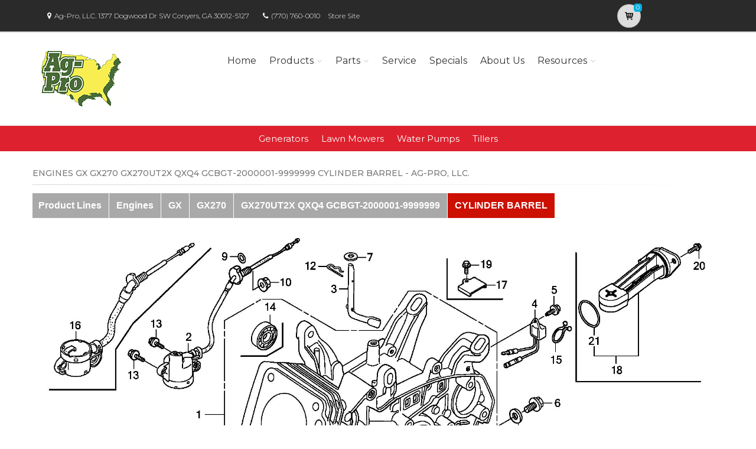

--- FILE ---
content_type: text/html; charset=utf-8
request_url: https://agpro.powerdealer.honda.com/parts/engines/engines/gx/GX270/GX270UT2X-QXQ4/Z5K0E0300C/references
body_size: 15857
content:
<!DOCTYPE html>
<html lang="en" class="js no-touch csstransitions">
<head>

    
    <meta charset="utf-8">
    <title>Parts for Engines GX GX270 GX270UT2X QXQ4 GCBGT-2000001-9999999 CYLINDER BARREL | Ag-Pro, LLC.           </title>
    <meta name="description" content="Shop Honda Power Equipment in Conyers, GA at Ag-Pro, LLC.. Generators, Lawn Mowers, and more.  Search for parts for your Honda Engines GX GX270 GX270UT2X QXQ4 GCBGT-2000001-9999999 CYLINDER BARREL">
    <meta name="keywords">
    <meta name="viewport" content="width=device-width, initial-scale=1.0">
    <link rel="canonical" href="https://agpro.powerdealer.honda.com/parts/engines/engines/gx/GX270/GX270UT2X-QXQ4/Z5K0E0300C/references">


    <!-- Favicon and Touch Icons-->
    <link rel="apple-touch-icon" sizes="180x180" href="/assets/favicon/apple-touch-icon.png">
    <link rel="icon" type="image/png" sizes="32x32" href="/assets/favicon/favicon-32x32.png">
    <link rel="icon" type="image/png" sizes="16x16" href="/assets/favicon/favicon-16x16.png">
    <link rel="manifest" href="/assets/favicon/site.webmanifest">
    <link rel="mask-icon" color="#6366f1" href="/assets/favicon/safari-pinned-tab.svg">
    <meta name="msapplication-TileColor" content="#080032">
    <meta name="msapplication-config" content="/assets/favicon/browserconfig.xml">
    <meta name="theme-color" content="#ffffff">


    <link href='//fonts.googleapis.com/css?family=Montserrat:thin,extra-light,light,100,200,300,400,500,600,700,800'
          rel='stylesheet' type='text/css'>
    
    <link href="https://fonts.googleapis.com/css?family=Pacifico" rel="stylesheet" type="text/css">
    <link href="https://fonts.googleapis.com/css?family=PT+Serif" rel="stylesheet" type="text/css">
    <link href='https://fonts.googleapis.com/css?family=Open+Sans:400,300,300italic,400italic,600,600italic,700,700italic,800,800italic' rel='stylesheet' type='text/css'>

    <link href='/fonts/font-awesome/css/font-awesome.css' rel='stylesheet'>
    <link href='/fonts/fontello/css/fontello.css' rel='stylesheet'>
    <link rel="stylesheet" href="https://cdn.jsdelivr.net/gh/fancyapps/fancybox@3.5.7/dist/jquery.fancybox.min.css" />

    


    <script async type="text/javascript"
            src="https://apps.bazaarvoice.com/deployments/americanhonda/dsp_blue_template/production/en_US/bv.js">
    </script>

    <link href='//www.powerdealer.honda.com/content/css/bundle.min.css' rel='stylesheet'>
    <link href='//www.powerdealer.honda.com/content/css/bld-skin.min.css' rel='stylesheet'>
    <link href='//www.powerdealer.honda.com/content/css/temp.css' rel='stylesheet'>
    
    

    <script src="https://js.stripe.com/v3/"></script>

    <script src="https://assets.adobedtm.com/4d2629481466/69d0baf6d3e3/launch-6e6273d3182f.min.js" async></script>


                              <script>!function(e){var n="https://s.go-mpulse.net/boomerang/";if("False"=="True")e.BOOMR_config=e.BOOMR_config||{},e.BOOMR_config.PageParams=e.BOOMR_config.PageParams||{},e.BOOMR_config.PageParams.pci=!0,n="https://s2.go-mpulse.net/boomerang/";if(window.BOOMR_API_key="MRMJY-FRFEZ-R275K-9FLXE-YXPGH",function(){function e(){if(!o){var e=document.createElement("script");e.id="boomr-scr-as",e.src=window.BOOMR.url,e.async=!0,i.parentNode.appendChild(e),o=!0}}function t(e){o=!0;var n,t,a,r,d=document,O=window;if(window.BOOMR.snippetMethod=e?"if":"i",t=function(e,n){var t=d.createElement("script");t.id=n||"boomr-if-as",t.src=window.BOOMR.url,BOOMR_lstart=(new Date).getTime(),e=e||d.body,e.appendChild(t)},!window.addEventListener&&window.attachEvent&&navigator.userAgent.match(/MSIE [67]\./))return window.BOOMR.snippetMethod="s",void t(i.parentNode,"boomr-async");a=document.createElement("IFRAME"),a.src="about:blank",a.title="",a.role="presentation",a.loading="eager",r=(a.frameElement||a).style,r.width=0,r.height=0,r.border=0,r.display="none",i.parentNode.appendChild(a);try{O=a.contentWindow,d=O.document.open()}catch(_){n=document.domain,a.src="javascript:var d=document.open();d.domain='"+n+"';void(0);",O=a.contentWindow,d=O.document.open()}if(n)d._boomrl=function(){this.domain=n,t()},d.write("<bo"+"dy onload='document._boomrl();'>");else if(O._boomrl=function(){t()},O.addEventListener)O.addEventListener("load",O._boomrl,!1);else if(O.attachEvent)O.attachEvent("onload",O._boomrl);d.close()}function a(e){window.BOOMR_onload=e&&e.timeStamp||(new Date).getTime()}if(!window.BOOMR||!window.BOOMR.version&&!window.BOOMR.snippetExecuted){window.BOOMR=window.BOOMR||{},window.BOOMR.snippetStart=(new Date).getTime(),window.BOOMR.snippetExecuted=!0,window.BOOMR.snippetVersion=12,window.BOOMR.url=n+"MRMJY-FRFEZ-R275K-9FLXE-YXPGH";var i=document.currentScript||document.getElementsByTagName("script")[0],o=!1,r=document.createElement("link");if(r.relList&&"function"==typeof r.relList.supports&&r.relList.supports("preload")&&"as"in r)window.BOOMR.snippetMethod="p",r.href=window.BOOMR.url,r.rel="preload",r.as="script",r.addEventListener("load",e),r.addEventListener("error",function(){t(!0)}),setTimeout(function(){if(!o)t(!0)},3e3),BOOMR_lstart=(new Date).getTime(),i.parentNode.appendChild(r);else t(!1);if(window.addEventListener)window.addEventListener("load",a,!1);else if(window.attachEvent)window.attachEvent("onload",a)}}(),"".length>0)if(e&&"performance"in e&&e.performance&&"function"==typeof e.performance.setResourceTimingBufferSize)e.performance.setResourceTimingBufferSize();!function(){if(BOOMR=e.BOOMR||{},BOOMR.plugins=BOOMR.plugins||{},!BOOMR.plugins.AK){var n=""=="true"?1:0,t="",a="clpkyzqxhuxgs2lxoegq-f-384b5c94c-clientnsv4-s.akamaihd.net",i="false"=="true"?2:1,o={"ak.v":"39","ak.cp":"490019","ak.ai":parseInt("317754",10),"ak.ol":"0","ak.cr":8,"ak.ipv":4,"ak.proto":"http/1.1","ak.rid":"2c3631cc","ak.r":45721,"ak.a2":n,"ak.m":"dscx","ak.n":"essl","ak.bpcip":"18.222.172.0","ak.cport":51820,"ak.gh":"23.33.25.4","ak.quicv":"","ak.tlsv":"tls1.3","ak.0rtt":"","ak.0rtt.ed":"","ak.csrc":"-","ak.acc":"bbr","ak.t":"1769435405","ak.ak":"hOBiQwZUYzCg5VSAfCLimQ==Q8SmOLW7PWApxTVcrALWevj8pI+XS37oLVHj2YDCimxBb4TqoYRzFWsrlxXQSKFnmnBTBN7R4Ru6uM37BYFQJBtP3DDfr3ZjEAPMFu8rMDgVK2pIOv/zKijTOAOkcMH4F7sqMwEZKCkWC9JK3MWgb+DMalzmTLEfCiei3Sog4YPxgHQw/sHrPz4nH/1sk/tmn9uBAiiR41XtVzMrNvzhS1MPn6eJHpNpvDWEAYm/B9OME3h9YtZ0svsNxHom9TlzKg+HZQ7/36641EGSYJwZ8YsSc9plGogD5QNfSmCXZCNZfJOBXTW0irrLCtCyAsjHkpyejUqZQPmzAsVKnl1Lmp5ajxixdAo87NaGSkLfKuuH414Y420tkM1BAlornABQZfRlo5m1hKm/ETGnC8ZigjKetNN/VNbw+5Ko4tvnBIQ=","ak.pv":"18","ak.dpoabenc":"","ak.tf":i};if(""!==t)o["ak.ruds"]=t;var r={i:!1,av:function(n){var t="http.initiator";if(n&&(!n[t]||"spa_hard"===n[t]))o["ak.feo"]=void 0!==e.aFeoApplied?1:0,BOOMR.addVar(o)},rv:function(){var e=["ak.bpcip","ak.cport","ak.cr","ak.csrc","ak.gh","ak.ipv","ak.m","ak.n","ak.ol","ak.proto","ak.quicv","ak.tlsv","ak.0rtt","ak.0rtt.ed","ak.r","ak.acc","ak.t","ak.tf"];BOOMR.removeVar(e)}};BOOMR.plugins.AK={akVars:o,akDNSPreFetchDomain:a,init:function(){if(!r.i){var e=BOOMR.subscribe;e("before_beacon",r.av,null,null),e("onbeacon",r.rv,null,null),r.i=!0}return this},is_complete:function(){return!0}}}}()}(window);</script></head>

<body class="">
    <script>
    var dataLayer = {};
    window.dataLayer = dataLayer;
</script>
<script>
    var identifier = 'PageLoadReady';
</script>
<div id="analytics-data" data-dataLayer="{&quot;Version&quot;:&quot;1.1&quot;,&quot;ItemName&quot;:&quot;&quot;,&quot;Compare&quot;:{&quot;default_comp_model&quot;:&quot;&quot;,&quot;comp_model&quot;:&quot;&quot;,&quot;comp_trim&quot;:&quot;&quot;,&quot;comp_year&quot;:&quot;&quot;,&quot;comp_msrp&quot;:&quot;&quot;,&quot;comp_color&quot;:&quot;&quot;,&quot;comp_brand&quot;:&quot;&quot;,&quot;comp_tile_position&quot;:&quot;&quot;},&quot;Dealer&quot;:{&quot;dealer_locator_search_type&quot;:&quot;&quot;,&quot;dealer_locator_search_term&quot;:&quot;&quot;,&quot;selected_dealer_zipcode&quot;:&quot;&quot;,&quot;selected_dealer_name&quot;:&quot;Ag-Pro, LLC.&quot;,&quot;selected_dealer_address&quot;:&quot;&quot;,&quot;selected_dealer_phone_number&quot;:&quot;&quot;,&quot;dealer_vehicle_inventory_available&quot;:&quot;&quot;,&quot;dealer_category&quot;:&quot;premium&quot;,&quot;dealer_brand&quot;:&quot;honda power equipment&quot;,&quot;dealer_has_espanol&quot;:&quot;&quot;,&quot;dealer_has_schedule_service&quot;:&quot;&quot;,&quot;dealer_has_service_only&quot;:&quot;&quot;,&quot;dealer_has_tirecenter&quot;:&quot;&quot;,&quot;selected_dealer_id&quot;:&quot;323218&quot;},&quot;Integrations&quot;:{&quot;campaign_id&quot;:&quot;&quot;,&quot;ab_test_id&quot;:&quot;&quot;,&quot;adobe_analytics_visitor_id&quot;:&quot;&quot;,&quot;id_cms_component&quot;:&quot;&quot;,&quot;name_cms_component&quot;:&quot;&quot;,&quot;id_dmp&quot;:&quot;&quot;,&quot;id_dfa&quot;:&quot;&quot;,&quot;id_chat&quot;:&quot;&quot;,&quot;id_dealer_association&quot;:&quot;&quot;},&quot;Video_Metadata&quot;:{&quot;video_title&quot;:&quot;&quot;,&quot;video_milestone&quot;:&quot;&quot;,&quot;video_id&quot;:&quot;&quot;,&quot;video_action&quot;:&quot;&quot;,&quot;video_link&quot;:&quot;&quot;,&quot;video_event_duration&quot;:&quot;&quot;},&quot;Metadata&quot;:{&quot;version_dl&quot;:&quot;2022.04&quot;,&quot;version_code&quot;:&quot;&quot;,&quot;version_app_measurement&quot;:&quot;&quot;,&quot;property_name&quot;:&quot;dsp&quot;,&quot;number_of_search_results&quot;:&quot;&quot;,&quot;error_field&quot;:&quot;&quot;,&quot;error_display_message&quot;:&quot;&quot;},&quot;Event_Metadata&quot;:{&quot;tms_event&quot;:&quot;&quot;,&quot;download_title&quot;:&quot;&quot;,&quot;action_type&quot;:&quot;&quot;,&quot;action_label&quot;:&quot;&quot;,&quot;action_category&quot;:&quot;&quot;},&quot;Link_Metadata&quot;:{&quot;destination_url&quot;:&quot;&quot;,&quot;link_id&quot;:&quot;&quot;,&quot;link_text&quot;:&quot;&quot;,&quot;link_href&quot;:&quot;&quot;,&quot;link_url&quot;:&quot;&quot;,&quot;link_type&quot;:&quot;&quot;,&quot;link_button_action&quot;:&quot;&quot;,&quot;link_action&quot;:&quot;&quot;,&quot;link_container&quot;:&quot;&quot;,&quot;link_type_click&quot;:&quot;&quot;,&quot;link_input_field&quot;:&quot;&quot;,&quot;link_type_title&quot;:&quot;&quot;,&quot;link_submit_fields&quot;:&quot;&quot;},&quot;Content_Metadata&quot;:{&quot;article_name&quot;:&quot;&quot;,&quot;article_location&quot;:&quot;&quot;,&quot;article_count&quot;:&quot;&quot;,&quot;article_author&quot;:&quot;&quot;,&quot;manual_category&quot;:&quot;&quot;,&quot;manual_title&quot;:&quot;&quot;,&quot;manual_result_num&quot;:&quot;&quot;,&quot;tool_tier&quot;:&quot;&quot;,&quot;tool_state&quot;:&quot;&quot;,&quot;inv_filter&quot;:&quot;&quot;,&quot;inv_layout&quot;:&quot;&quot;,&quot;inv_selector&quot;:&quot;&quot;,&quot;filter_series_code&quot;:&quot;&quot;,&quot;filter_series_year&quot;:&quot;&quot;,&quot;list_item_index&quot;:&quot;&quot;,&quot;list_result_count&quot;:&quot;&quot;,&quot;list_layout&quot;:&quot;&quot;,&quot;com_event_name&quot;:&quot;&quot;,&quot;container_result_num&quot;:&quot;&quot;,&quot;registration_category&quot;:&quot;&quot;,&quot;registration_type&quot;:&quot;&quot;,&quot;tile_vertical_position&quot;:&quot;&quot;,&quot;tile_horizontal_position&quot;:&quot;&quot;},&quot;Model&quot;:{&quot;model_name&quot;:&quot;&quot;,&quot;model_year&quot;:&quot;&quot;,&quot;body_style&quot;:&quot;&quot;,&quot;model_trim&quot;:&quot;&quot;,&quot;listed_msrp&quot;:&quot;&quot;,&quot;selected_interior_color&quot;:&quot;&quot;,&quot;selected_exterior_color&quot;:&quot;&quot;,&quot;model_id&quot;:&quot;&quot;,&quot;model_quantity&quot;:&quot;&quot;,&quot;model_inventory_type&quot;:&quot;&quot;,&quot;model_number&quot;:&quot;&quot;,&quot;model_category&quot;:&quot;&quot;,&quot;model_brand&quot;:&quot;&quot;,&quot;model_msrp&quot;:&quot;&quot;,&quot;model_fuel_type&quot;:&quot;&quot;,&quot;model_accessories_name&quot;:&quot;&quot;,&quot;model_engine&quot;:&quot;&quot;,&quot;model_transmission&quot;:&quot;&quot;,&quot;model_bodystyle&quot;:&quot;&quot;,&quot;model_packages&quot;:&quot;&quot;,&quot;model_vin&quot;:&quot;&quot;,&quot;parts_id&quot;:&quot;&quot;,&quot;parts_name&quot;:&quot;&quot;},&quot;Offer&quot;:{&quot;offer_type&quot;:&quot;&quot;,&quot;offer_amount&quot;:&quot;&quot;,&quot;offer_name&quot;:&quot;&quot;,&quot;offer_term&quot;:&quot;&quot;,&quot;offer_date&quot;:&quot;&quot;,&quot;offer_start&quot;:&quot;&quot;,&quot;offer_expire&quot;:&quot;&quot;,&quot;offer_model&quot;:&quot;&quot;,&quot;offer_model_year&quot;:&quot;&quot;,&quot;offer_id&quot;:&quot;&quot;,&quot;current_offers_zip_code&quot;:&quot;&quot;,&quot;offer_category&quot;:&quot;&quot;,&quot;offer_rate&quot;:&quot;&quot;,&quot;offer_amt_due&quot;:&quot;&quot;,&quot;offer_cashback&quot;:&quot;&quot;},&quot;Offer_Vehicle&quot;:{&quot;offer_series_accessories_name&quot;:&quot;&quot;,&quot;offer_series_grade&quot;:&quot;&quot;,&quot;offer_series_inventory_type&quot;:&quot;&quot;,&quot;offer_series_vehicleid&quot;:&quot;&quot;,&quot;offer_series_body_style&quot;:&quot;&quot;,&quot;offer_series_category&quot;:&quot;&quot;,&quot;offer_series_color_ext&quot;:&quot;&quot;,&quot;offer_series_color_ext_code&quot;:&quot;&quot;,&quot;offer_series_color_int&quot;:&quot;&quot;,&quot;offer_series_color_int_code&quot;:&quot;&quot;,&quot;offer_series_engine&quot;:&quot;&quot;,&quot;offer_series_fuel_type&quot;:&quot;&quot;,&quot;offer_series_msrp&quot;:&quot;&quot;,&quot;offer_series_number&quot;:&quot;&quot;,&quot;offer_series_packages&quot;:&quot;&quot;,&quot;offer_series_transmission&quot;:&quot;&quot;,&quot;offer_list_filter&quot;:&quot;&quot;,&quot;offer_list_selector&quot;:&quot;&quot;},&quot;Page&quot;:{&quot;content_publish_date&quot;:&quot;&quot;,&quot;page_friendly_url&quot;:&quot;https://agpro.powerdealer.honda.com/parts/engines/engines/gx/gx270/gx270ut2x-qxq4/z5k0e0300c/references&quot;,&quot;full_url&quot;:&quot;https://agpro.powerdealer.honda.com/parts/engines/engines/gx/gx270/gx270ut2x-qxq4/z5k0e0300c/references&quot;,&quot;page_name&quot;:&quot;references&quot;,&quot;site_country_code&quot;:&quot;us&quot;,&quot;site_display_format&quot;:&quot;&quot;,&quot;site_language_code&quot;:&quot;en&quot;,&quot;site_section&quot;:&quot;parts&quot;,&quot;sub_section&quot;:&quot;references&quot;,&quot;sub_section2&quot;:&quot;&quot;,&quot;sub_section3&quot;:&quot;&quot;,&quot;site_currency&quot;:&quot;&quot;,&quot;brand_name&quot;:&quot;honda power equipment&quot;,&quot;scroll_depth&quot;:&quot;&quot;,&quot;element_position&quot;:&quot;&quot;,&quot;internal_referrer&quot;:&quot;&quot;,&quot;referrer_type&quot;:&quot;&quot;,&quot;referrer_url&quot;:&quot;&quot;,&quot;page_number&quot;:&quot;&quot;,&quot;transaction_id&quot;:&quot;&quot;,&quot;visitor_id&quot;:&quot;&quot;,&quot;hours_between_visits&quot;:&quot;&quot;,&quot;days_between_visits&quot;:&quot;&quot;,&quot;time_current_session&quot;:&quot;&quot;,&quot;scroll_percent&quot;:&quot;&quot;,&quot;orientation&quot;:&quot;&quot;,&quot;environment&quot;:&quot;PROD&quot;},&quot;Social&quot;:{&quot;social_network&quot;:&quot;&quot;,&quot;social_action&quot;:&quot;&quot;,&quot;social_login_signin&quot;:&quot;&quot;},&quot;User&quot;:{&quot;bap_interior_accessories&quot;:&quot;&quot;,&quot;bap_exterior_accessories&quot;:&quot;&quot;,&quot;internal_search_term&quot;:&quot;&quot;,&quot;internal_search_type&quot;:&quot;&quot;,&quot;external_search_keyword&quot;:&quot;&quot;,&quot;ux_phase&quot;:&quot;&quot;,&quot;bap_total_as_configured&quot;:&quot;&quot;,&quot;selected_powertrain&quot;:&quot;&quot;,&quot;selected_drivetrain&quot;:&quot;&quot;,&quot;user_zipcode&quot;:&quot;&quot;,&quot;user_has_acura&quot;:&quot;&quot;,&quot;user_has_honda&quot;:&quot;&quot;,&quot;user_has_vehicle&quot;:&quot;&quot;,&quot;user_vehicles_count&quot;:&quot;&quot;,&quot;user_customer_id&quot;:&quot;&quot;,&quot;user_logged_status&quot;:&quot;&quot;,&quot;user_role&quot;:&quot;&quot;,&quot;user_status_type&quot;:&quot;&quot;,&quot;user_contact_preference&quot;:&quot;&quot;,&quot;user_city&quot;:&quot;&quot;,&quot;user_state&quot;:&quot;&quot;,&quot;user_preferred_time&quot;:&quot;&quot;,&quot;user_preferred_date&quot;:&quot;&quot;,&quot;pe_buy_lease&quot;:&quot;&quot;,&quot;pe_credit_score&quot;:&quot;&quot;,&quot;pe_apr_term&quot;:&quot;&quot;,&quot;pe_down_payment&quot;:&quot;&quot;,&quot;pe_trade_in_value&quot;:&quot;&quot;},&quot;Active_Series&quot;:{&quot;active_series_code&quot;:&quot;&quot;,&quot;active_series_has_vin&quot;:&quot;&quot;,&quot;active_series_has_vin_info&quot;:&quot;&quot;,&quot;active_series_mileage&quot;:&quot;&quot;,&quot;active_series_year&quot;:&quot;&quot;},&quot;Global&quot;:{&quot;zipcode&quot;:&quot;&quot;,&quot;error_type&quot;:&quot;&quot;,&quot;breakpoint&quot;:&quot;&quot;,&quot;device_type&quot;:&quot;&quot;,&quot;daa_code&quot;:&quot;&quot;,&quot;language&quot;:&quot;&quot;,&quot;page_personalization&quot;:&quot;&quot;,&quot;tool_name&quot;:&quot;&quot;,&quot;link_page&quot;:&quot;&quot;,&quot;generic_link_page&quot;:&quot;&quot;,&quot;generic_link_section&quot;:&quot;&quot;,&quot;generic_link_subsection&quot;:&quot;&quot;,&quot;linkname&quot;:&quot;&quot;,&quot;generic_site_section&quot;:&quot;&quot;,&quot;generic_subsection&quot;:&quot;&quot;,&quot;generic_content_section&quot;:&quot;&quot;,&quot;generic_page_name&quot;:&quot;&quot;,&quot;generic_linkname&quot;:&quot;&quot;,&quot;channel&quot;:&quot;&quot;,&quot;site_section_subsection&quot;:&quot;&quot;}}"></div> 
<script type="text/javascript">


    var element = document.getElementById("analytics-data").getAttribute("data-dataLayer");
    if (element) {
        dataLayer = JSON.parse(element);

        dataLayer.Page.site_display_format = getFormat();
        dataLayer.Page.internal_referrer = getInternalReferrerUrl();
        dataLayer.Page.referrer_type = getReferrerType();
        dataLayer.Page.referrer_url = getReferrerUrl();
        dataLayer.Global.breakpoint = window.innerWidth;

        window.dataLayer = dataLayer;
        console.log("dataLayer loaded");
    }



    if (!Array.prototype.find) {
        Object.defineProperty(Array.prototype, 'find', {
            value: function (predicate) {
                if (!this) {
                    throw TypeError('"this" is null or not defined');
                }
                var o = Object(this);
                var len = o.length >>> 0;
                if (typeof predicate !== 'function') {
                    throw TypeError('predicate must be a function');
                }
                var thisArg = arguments[1];
                var k = 0;
                while (k < len) {
                    var kValue = o[k];
                    if (predicate.call(thisArg, kValue, k, o)) {
                        return kValue;
                    }
                    k++;
                }
                return undefined;
            },
            configurable: true,
            writable: true
        });
    }

    function getActionLabel($this) {

        var action_label = $this.data('analytics-action-label');
        if (!action_label || action_label === '')
            action_label = $this.attr('title');
        if (!action_label || action_label === '')
            action_label = $this.text();

        return action_label.replace(" (opens new window)", "").replace("/(\r\n|\n|\r)/gm", "").trim();
    }

    function getFormat() {
        var width = window.innerWidth;
        var format = 'mobile';
        if (width > 1024) {
            format = 'desktop';
        }
        else if (width > 768) {
            format = 'tablet';
        }
        return format;
    }
    function getBreakpoint() {
        var width = window.innerWidth;
        var format = 'small';
        if (width > 1280) {
            format = 'large';
        }
        else if (width > 1024) {
            format = 'medium';
        }
        return format;
    }
    function getScrollDepth() {

        var pageLen = $(document).height();
        var scrollPos = window.pageYOffset;
        try {
            return Math.round((scrollPos / pageLen) * 100) + '%';
        }
        catch (e) {
            console.error(e);
        }
        return scrollPos;
    }

    function matchesAnyFromArray(matcher, arr) {
        return arr.find(str => matcher.toLowerCase().includes(str.toLowerCase()));
    }

    function getReferrerType() {
        if (!document.referrer) return 'typed/bookmarked';

        var searchEngines = ['google', 'search.yahoo', 'bing', 'duckduckgo'];
        var socialNetworks = ['facebook', 't.co', 'twitter'];

        function getExternalReferrerType() {
            var referrer = document.referrer;
            if (matchesAnyFromArray(referrer, searchEngines)) return 'search_engines';
            if (matchesAnyFromArray(referrer, socialNetworks)) return 'social_networks';
            return 'external';
        };

        return document.referrer.startsWith(window.location.origin)
            ? 'internal'
            : getExternalReferrerType();
    };

    function getInternalReferrerUrl() {
        return document.referrer && document.referrer.startsWith(window.location.origin)
            ? document.referrer
            : '';
    }

    function getReferrerUrl() {
        return document.referrer.includes('t.co')
            ? 'https://www.twitter.com/'
            : document.referrer || '';
    }
    function getModelId() {
        var $md = $('#model-detail');
        if ($md.length) {
            return $md.data("analytics-modelid");
        }
        return "";
    }

    function setDataLayer() {
        resetDataLayer();
        window.dataLayer.Global.breakpoint = getBreakpoint();
        window.dataLayer.Model.model_id = getModelId();
        window.dataLayer.Page.site_display_format = getFormat();
        window.dataLayer.Page.scroll_depth = getScrollDepth();
    }
    function resetDataLayer() {
        dataLayer.Event_Metadata = {
            action_category: "",
            action_label: "",
            action_link: "",
            action_type: "",
            download_title: "",
            tms_event: "",
        }
        window.dataLayer = dataLayer;
    }
//function getDeviceType() {
//    var browserInfo = window.detect();
//    var browserName = browserInfo.name.charAt(0).toUpperCase() + browserInfo.name.slice(1);
//    return browserName + '|' + browserName + ' Version ' + browserInfo.version + '|' + browserInfo.os;
//}
</script>


    <!--raqform -->
<style>

    .validation-summary-errors {
        color: Red;
    }

        .validation-summary-errors li {
            display: block !important;
            float: none !important;
        }

    label.error {
        margin-left: 10px;
        width: auto;
        display: inline;
        color: red;
        font-style: italic;
        text-transform: none;
    }

    div.error {
        /*display: none;*/
    }

    input.error, select.error, .input-validation-error {
        border: 1px dotted red;
    }

    div.error li {
        display: block !important;
        float: none !important;
    }
</style>
<div id="raq-dl" style="display: none;width:100%; max-width:80%;">
    <div class="row">
        <div class="col-sm-12">
            <h1>Request a Quote</h1>

            <a id="model-select-btn" style="display:none" href="javascript:;">Select different model</a>

            <hr />
        </div>

        <div class="col-md-4 col-sm-12">
            <div id="model">
                <h2 id="modelName" class="text-center" style="margin-bottom:10px"></h2>
                <img id="model-image" src="" />
            </div>
            <div id="helmsprodlines" style="display:none">
                <p class="text-center">Please select a product line</p>
            </div>
            <div id="helmsmodelgroups" style="display:none"></div>
            <div id="helmsmodels" style="display:none"></div>
        </div>
        <div class="col-md-8 col-sm-12">
            <div class="dealerinfo col-md-12 col-sm-12" style="font-size:16px;">
                <span id="raq-dealername"></span><br />
                <span id="raq-address"></span><br />
                <span id="raq-city"></span>,&nbsp;<span id="raq-state"></span>&nbsp;<span id="raq-zip"></span>
                <span id="raq-phone"></span><br />
                <span id="raq-email"></span>
            </div>
            <hr />
            <form id="raq-form">
                <div class="col-md-12">
                    <h2>How may we contact you?</h2>
                </div>
                <div class="col-md-12">
                    <div class="form-group col-md-6 col-sm-12">
                        <label class="control-label required" for="FirstName">First Name</label>
                        <input type="text" id="FirstName" name="FirstName" class="form-control" placeholder="First Name" required />
                    </div>
                    <div class="form-group col-md-6 col-sm-12">
                        <label class="control-label required" for="LastName">Last Name</label>
                        <input type="text" id="LastName" name="LastName" class="form-control" placeholder="Last Name" required />
                    </div>
                </div>
                <div class="col-md-12">
                    <div class="form-group col-sm-12">
                        <label class="control-label required" for="Email">Email</label>
                        <input type="text" id="Email" name="Email" class="form-control" placeholder="Email" required />
                    </div>
                </div>
                <div class="col-md-12">
                    <div class="form-group  col-md-6 col-sm-12">
                        <label class="control-label required" for="Phone">Phone</label>
                        <input type="text" id="Phone" name="Phone" class="form-control" placeholder="Phone" required />
                    </div>
                    <div class="form-group  col-md-6 col-sm-12">
                        <label class="control-label required" for="ZipCode">Zip Code</label>
                        <input type="text" id="ZipCode" name="ZipCode" class="form-control" placeholder="Zip Code" required />
                    </div>
                </div>
                <div class="col-md-12">
                    <div class="form-group">
                        <div class="col-sm-12">
                            <div class="checkbox">
                                <label>
                                    <input id="agree" type="checkbox">* By checking this box, I agree to: (1) receive recurring automated marketing and non-marketing calls, texts, and emails from
                                    American Honda Motor Co., Inc. and participating Honda and Acura dealers at any phone numbers and email addresses provided above
                                    (consent not required to make a purchase, msg & data rates apply, reply STOP to opt-out of texts or HELP for help); (2) the <a href="https://www.honda.com/privacy/sms-terms.pdf" target="_blank" class="anchor-link">SMS Terms</a>
                                    (including arbitration provision); and (3) the <a href="https://www.honda.com/privacy/privacy-policy.pdf" target="_blank" class="anchor-link">Privacy Policy</a> (which describes how Honda collects and uses personal information and any
                                    privacy rights I may have).

                                    
                                </label>
                            </div>
                        </div>
                    </div>
                </div>
                <div class="col-md-12">
                    <div class="form-group">
                        <p class="mb-0 text-right">
                            <input id="btnRaq" type="button" class="btn btn-primary" value="Submit" disabled />
                            <input data-fancybox-close type="button" class="btn btn-primary" value="Cancel" />
                            <input id="dealerno" type="hidden" value="" name="dealerno" required />
                            <input id="modelid" type="hidden" value="" name="modelid" required />
                            <input id="productline" type="hidden" value="" name="productline" required />
                            <input id="imageUrl" type="hidden" value="" name="imageUrl" required />
                        </p>
                    </div>
                    <div id="errorContainer" class="form-row raq error">
                        <ul></ul>
                    </div>
                </div>
            </form>
        </div>

    </div>
</div>
<div id="raq-thank-you" style="display: none;">
    <div class="row">
        <div class="col-sm-12">
            <h1>Thank you</h1>
            <p>Your request has been submitted!</p>
        </div>
        <div class="col-md-12">
            <div class="form-group">
                <p class="mb-0 text-right">
                    <input data-fancybox-close type="button" class="btn btn-primary" value="Close" />
                </p>
            </div>
            <div class="form-row error">
                <ul></ul>
            </div>
        </div>
    </div>
</div>
<!--end raqform-->

    


    

    <div class="scrollToTop circle">
        <i class="icon-up-open-big"></i>
    </div>

    

<div class="header-container">

    <!-- header-top start -->
    <!-- classes:  -->
    <!-- "dark": dark version of header top e.g. class="header-top dark" -->
    <!-- "colored": colored version of header top e.g. class="header-top colored" -->
    <!-- ================ -->
    <div class="header-top dark ">
        <div class="container">
            <div class="row">
                
                <!-- Theme Colors -->
                
                <div class="col-xs-3 col-sm-6 col-md-10 topaddress">
                    <!-- header-top-first start -->
                    <!-- ================ -->
                    <div class="header-top-first clearfix">

                        <ul class="list-inline hidden-sm hidden-xs">
                            <li><i class="fa fa-map-marker pr-5 pl-10"></i>Ag-Pro, LLC.            1377 Dogwood Dr SW  Conyers, GA 30012-5127</li>

                            <li><i class="fa fa-phone pr-5 pl-10"></i><a style="color: white" href='tel:(770) 760-0010'>(770) 760-0010</a></li>
                                <li class="storesitelink"><a href="https://www.agprocompanies.com/locations/search/conyers-ga" target="_blank">Store Site</a></li>
                        </ul>
                    </div>
                    <!-- header-top-first end -->
                </div>
                <div class="col-xs-2 col-centered">

                    <!-- Cart Button -->
                    <!-- ================ -->
                        <div class="header-dropdown-buttons">
                            <div class="btn-group ">
                                <a href="//agpro.powerdealer.honda.com/shopping-cart" id="btnShoppingCart" type="button" class="btn shopping-cart" data-cartid="38bb9ed9-a2fe-4506-ba52-f2456e776a4e" data-url="//agpro.powerdealer.honda.com/shopping-cart">
                                    <i class="icon-basket-1"></i>
                                    <span id="cart-count" class="cart-count default-bg" data-cartid="38bb9ed9-a2fe-4506-ba52-f2456e776a4e">0</span>
                                </a>
                            </div>
                        </div>
                    <!-- Cart Button end -->
                </div>
            </div>
        </div>
    </div>
    <!-- header-top end -->
    <!-- header start -->
    <!-- classes:  -->
    <!-- "fixed": enables fixed navigation mode (sticky menu) e.g. class="header fixed clearfix" -->
    <!-- "dark": dark version of header e.g. class="header dark clearfix" -->
    <!-- "full-width": mandatory class for the full-width menu layout -->
    <!-- "centered": mandatory class for the centered logo layout -->
    <!-- ================ -->
    <header class="header fixed clearfix">

        <div class="container">
            <!-- header start -->

            <div class="row g-pb-10 g-pt-10">
                <div class="col-lg-2 desktop-only">
                    <!-- header-left start -->
                    <!-- ================ -->
                    <!-- logo -->
                        <div class="logo">
                            <a href="/" class="container">
                                <img id="logo_img" class="img-responsive" style="display: flex; align-items: center;" src="//services.powerequipment.honda.com/assets/dealer_logos/323218-logo.png" alt="Ag-Pro, LLC.           ">
                            </a>
                        </div>


                </div>

                <div class="col-lg-8">

                    <!-- header-right start -->
                    <!-- ================ -->
                    <div class="navcenter">

                        <!-- main-navigation start -->
                        <!-- classes: -->
                        <!-- "onclick": Makes the dropdowns open on click, this the default bootstrap behavior e.g. class="main-navigation onclick" -->
                        <!-- "animated": Enables animations on dropdowns opening e.g. class="main-navigation animated" -->
                        <!-- "with-dropdown-buttons": Mandatory class that adds extra space, to the main navigation, for the search and cart dropdowns -->
                        <!-- ================ -->
                        <div class="main-navigation animated with-dropdown-buttons pull-right">

                            <!-- navbar start -->
                            <!-- ================ -->
                            <nav class="navbar navbar-default" role="navigation">
                                <div class="container-fluid">

                                    <!-- Toggle get grouped for better mobile display -->
                                    <div class="navbar-header">
                                        <button type="button" class="navbar-toggle" data-toggle="collapse" data-target="#navbar-collapse-1">
                                            <span class="sr-only">Toggle navigation</span>
                                            <span class="icon-bar"></span>
                                            <span class="icon-bar"></span>
                                            <span class="icon-bar"></span>
                                        </button>

                                    </div>

                                    <!-- Collect the nav links, forms, and other content for toggling -->

                                    <div class="collapse navbar-collapse" id="navbar-collapse-1">
                                        <!-- main-menu -->
                                        <ul class="nav navbar-nav ">

                                            <!-- mega-menu start -->
                                            <li class="mega-menu">
                                                <a href="//agpro.powerdealer.honda.com/">Home</a>

                                            </li>
                                            <li class="dropdown ">
                                                <a class="dropdown-toggle" data-toggle="dropdown" href="#">Products</a>
                                                <ul class="dropdown-menu">
                                                        <li><a href="//agpro.powerdealer.honda.com/products/generators">Generators</a></li>
                                                        <li><a href="//agpro.powerdealer.honda.com/products/lawnmowers">Lawn Mowers</a></li>
                                                        <li><a href="//agpro.powerdealer.honda.com/products/pumps">Water Pumps</a></li>
                                                        <li><a href="//agpro.powerdealer.honda.com/products/tillers">Tillers</a></li>

                                                    <li><a href="/registration">Product Registration</a></li>
                                                </ul>
                                            </li>
                                                <li class="dropdown ">
                                                    <a class="dropdown-toggle" data-toggle="dropdown" href="#">Parts</a>
                                                    <ul class="dropdown-menu">

                                                        


                                                            <li><a href="/parts/powerequipment">Power Equipment Parts</a></li>
                                                                                                                                                                    </ul>
                                                </li>

                                            <li class="mega-menu">
                                                <a href="//agpro.powerdealer.honda.com/service">Service</a>

                                            </li>
                                            <li class="mega-menu">
                                                <a href="//agpro.powerdealer.honda.com/promotions">Specials</a>

                                            </li>
                                            <li class="mega-menu">
                                                <a href="//agpro.powerdealer.honda.com/company/about">About Us</a>

                                            </li>

                                            <li class="dropdown ">
                                                <a class="dropdown-toggle" data-toggle="dropdown" href="#">Resources</a>
                                                <ul class="dropdown-menu">
                                                    <li><a href="//agpro.powerdealer.honda.com/articles">Useful Information</a></li>
                                                    <li><a href="//agpro.powerdealer.honda.com/company/contact">Contact</a></li>

                                                </ul>
                                            </li>


                                            <!-- mega-menu end -->

                                        </ul>
                                        <!-- main-menu end -->
                                        <!-- header dropdown buttons -->
                                        <!-- header dropdown buttons end-->

                                    </div>


                                </div>
                            </nav>
                            <!-- navbar end -->

                        </div>
                        <!-- main-navigation end -->
                    </div>
                    <!-- header-right end -->

                </div>
                <div class="col-lg-2 logo desktop-only">
                                            <img class="img-responsive" src="/content/images/hpe.jpg" alt="">
                                    </div>



            </div>
            <!-- header end -->

        </div>

    </header>
</div>

<div class="hondasubmenu desktop-only">
    <ul>
            <li>
                <!--
                    Name: Generators     
                    ProductLineCd; GG
                    SortOrder: 10
                    Url: /products/generators
                -->
                <a href="//agpro.powerdealer.honda.com/products/generators">Generators</a>
            </li>
            <li>
                <!--
                    Name: Lawn Mowers     
                    ProductLineCd; LM
                    SortOrder: 20
                    Url: /products/lawnmowers
                -->
                <a href="//agpro.powerdealer.honda.com/products/lawnmowers">Lawn Mowers</a>
            </li>
            <li>
                <!--
                    Name: Water Pumps     
                    ProductLineCd; WP
                    SortOrder: 30
                    Url: /products/pumps
                -->
                <a href="//agpro.powerdealer.honda.com/products/pumps">Water Pumps</a>
            </li>
            <li>
                <!--
                    Name: Tillers     
                    ProductLineCd; TL
                    SortOrder: 50
                    Url: /products/tillers
                -->
                <a href="//agpro.powerdealer.honda.com/products/tillers">Tillers</a>
            </li>
        

    </ul>
</div>


<section class="main-container">
    <section class="section">
        <div class="container">
            <div class="row">
                    <h1 class="h5">Engines GX GX270 GX270UT2X QXQ4 GCBGT-2000001-9999999 CYLINDER BARREL - Ag-Pro, LLC.           </h1>
    <div class="separator-main separator-2"></div>


                
    <ol class="breadcrumb">
                <li><a class="u-link-v5 g-color-main" href="/parts/engines/product-lines">Product Lines</a></li> 
                <li><a class="u-link-v5 g-color-main" href="/parts/engines/engines/series">Engines</a></li> 
                <li><a class="u-link-v5 g-color-main" href="/parts/engines/engines/gx/models">GX</a></li> 
                <li><a class="u-link-v5 g-color-main" href="/parts/engines/engines/gx/GX270/serialnumbers">GX270</a></li> 
                <li><a class="u-link-v5 g-color-main" href="/parts/engines/engines/gx/GX270/GX270UT2X-QXQ4/illustrations">GX270UT2X QXQ4 GCBGT-2000001-9999999</a></li> 
                <li><a class="u-link-v5 g-color-main" href="#!">CYLINDER BARREL</a></li>
    </ol>



<form action="/parts/engines/engines/gx/gx270/gx270ut2x-qxq4/z5k0e0300c/references" id="__AjaxAntiForgeryForm" method="post"><input name="__RequestVerificationToken" type="hidden" value="ELWRoXzia6l7PnhdYy69Y9X2rKgZjNnZGYZH4iuHWMuDR42BcKzqobza3s25ktG03eLNu-vd2m3Y1j5xnK_lfcZf2cc1" /></form>
                <section id="illustration-references" class="container g-py-10">
                    <div class="text-center  g-mb-50">
                        <div class="illustration-container">
                            <img id="illustration" class="illustration" src="/parts/diagrams/10Z5K601/Z5K0E0300C/honda-engines-gx270-cylinder-barrel.jpg" width="100%" />
                        </div>


                    </div>
                    <div class="separator-2 separator-main"></div>
                    <div class="row g-line-height-2">
                        <div class="col-lg-12">
                            <p>
                                <a data-target="#prop65" data-toggle="modal" class="text-info"
                                   title="California Prop 65 Information">WARNING:  California Prop 65 Information</a>
                            </p>
                        </div>
                    </div>
                    <div class="separator-2 separator-main"></div>

                    <div class="row g-line-height-2">
                        <div class="col-lg-1">
                            <strong class="titlemobileoff">Ref No</strong>
                        </div>
                        <div class="col-lg-2">
                            <strong class="titlemobileoff">Part Number</strong>
                        </div>
                        <div class="col-lg-3">
                            <strong class="titlemobileoff">Description</strong>
                        </div>
                        <div class="col-lg-2">
                            <strong class="titlemobileoff">Serial Range</strong>
                        </div>

                        <div class="col-lg-1">
                            <strong class="titlemobileoff">Qty</strong>

                        </div>
                        <div class="col-lg-1">
                            <strong class="titlemobileoff">Price</strong>
                        </div>
                        <div class="col-lg-12">
                            <hr class="g-my-20">
                        </div>
                    </div>
                        <div class="row g-line-height-2">
                            <div class="col-lg-1">
                                <strong class="titlemobile">Ref No<br></strong>1
                            </div>
                            <div class="col-lg-2">
                                <strong class="titlemobile">Part Number<br></strong> 12000-Z5K-406
                            </div>
                            <div class="col-lg-3">
                                <strong class="titlemobile">Description<br></strong> CYLINDER ASSY.
                            </div>
                            <div class="col-lg-2">
                                <strong class="titlemobile">Serial Range<br></strong>  1000001 - 9999999
                            </div>
                            <div class="col-lg-1">
                                    <strong class="titlemobile">Qty<br></strong> <input type="text" id="SelectedQty_1" value="1" maxlength="3" size="3" />
                            </div>
                            <div class="col-lg-1">
                                    <strong class="titlemobile">Price<br></strong> $124.61                            </div>
                            <div class="col-lg-2">
                                    <button class="btn btn-primary add-part-to-cart pull-right" data-cartid="38bb9ed9-a2fe-4506-ba52-f2456e776a4e" data-modelname="12000-Z5K-406" data-sku="12000-Z5K-406" data-skutype="part" data-price="124.61" data-img="/content/images/hpe.jpg" data-priceformatted="$124.61" data-weight="24.87" data-description="CYLINDER ASSY." data-illustrationrefno="1">Add To Cart</button>
                            </div>
                            <div class="col-lg-12">
                                <hr class="g-my-20">
                            </div>
                        </div>
                        <div class="row g-line-height-2">
                            <div class="col-lg-1">
                                <strong class="titlemobile">Ref No<br></strong>3
                            </div>
                            <div class="col-lg-2">
                                <strong class="titlemobile">Part Number<br></strong> 16541-ZE2-010
                            </div>
                            <div class="col-lg-3">
                                <strong class="titlemobile">Description<br></strong> SHAFT, GOVERNOR ARM
                            </div>
                            <div class="col-lg-2">
                                <strong class="titlemobile">Serial Range<br></strong>  1000001 - 9999999
                            </div>
                            <div class="col-lg-1">
                            </div>
                            <div class="col-lg-1">
                            </div>
                            <div class="col-lg-2">
                            </div>
                            <div class="col-lg-12">
                                <hr class="g-my-20">
                            </div>
                        </div>
                        <div class="row g-line-height-2">
                            <div class="col-lg-1">
                                <strong class="titlemobile">Ref No<br></strong>6
                            </div>
                            <div class="col-lg-2">
                                <strong class="titlemobile">Part Number<br></strong> 90131-896-650
                            </div>
                            <div class="col-lg-3">
                                <strong class="titlemobile">Description<br></strong> BOLT, DRAIN PLUG (12X15)
                            </div>
                            <div class="col-lg-2">
                                <strong class="titlemobile">Serial Range<br></strong>  1000001 - 9999999
                            </div>
                            <div class="col-lg-1">
                            </div>
                            <div class="col-lg-1">
                            </div>
                            <div class="col-lg-2">
                            </div>
                            <div class="col-lg-12">
                                <hr class="g-my-20">
                            </div>
                        </div>
                        <div class="row g-line-height-2">
                            <div class="col-lg-1">
                                <strong class="titlemobile">Ref No<br></strong>7
                            </div>
                            <div class="col-lg-2">
                                <strong class="titlemobile">Part Number<br></strong> 90446-KE1-000
                            </div>
                            <div class="col-lg-3">
                                <strong class="titlemobile">Description<br></strong> WASHER (8.2X17X0.8)
                            </div>
                            <div class="col-lg-2">
                                <strong class="titlemobile">Serial Range<br></strong>  1000001 - 9999999
                            </div>
                            <div class="col-lg-1">
                                    <strong class="titlemobile">Qty<br></strong> <input type="text" id="SelectedQty_7" value="1" maxlength="3" size="3" />
                            </div>
                            <div class="col-lg-1">
                                    <strong class="titlemobile">Price<br></strong> $2.16                            </div>
                            <div class="col-lg-2">
                                    <button class="btn btn-primary add-part-to-cart pull-right" data-cartid="38bb9ed9-a2fe-4506-ba52-f2456e776a4e" data-modelname="90446-KE1-000" data-sku="90446-KE1-000" data-skutype="part" data-price="2.16" data-img="/content/images/hpe.jpg" data-priceformatted="$2.16" data-weight="0.00" data-description="WASHER (8.2X17X0.8)" data-illustrationrefno="7">Add To Cart</button>
                            </div>
                            <div class="col-lg-12">
                                <hr class="g-my-20">
                            </div>
                        </div>
                        <div class="row g-line-height-2">
                            <div class="col-lg-1">
                                <strong class="titlemobile">Ref No<br></strong>8
                            </div>
                            <div class="col-lg-2">
                                <strong class="titlemobile">Part Number<br></strong> 91201-Z1D-003
                            </div>
                            <div class="col-lg-3">
                                <strong class="titlemobile">Description<br></strong> OIL SEAL (30X46X8) (NOK ASIA)
                            </div>
                            <div class="col-lg-2">
                                <strong class="titlemobile">Serial Range<br></strong>  1000001 - 9999999
                            </div>
                            <div class="col-lg-1">
                                    <strong class="titlemobile">Qty<br></strong> <input type="text" id="SelectedQty_8" value="1" maxlength="3" size="3" />
                            </div>
                            <div class="col-lg-1">
                                    <strong class="titlemobile">Price<br></strong> $13.12                            </div>
                            <div class="col-lg-2">
                                    <button class="btn btn-primary add-part-to-cart pull-right" data-cartid="38bb9ed9-a2fe-4506-ba52-f2456e776a4e" data-modelname="91201-Z1D-003" data-sku="91201-Z1D-003" data-skutype="part" data-price="13.12" data-img="/content/images/hpe.jpg" data-priceformatted="$13.12" data-weight="0.04" data-description="OIL SEAL (30X46X8) (NOK ASIA)" data-illustrationrefno="8">Add To Cart</button>
                            </div>
                            <div class="col-lg-12">
                                <hr class="g-my-20">
                            </div>
                        </div>
                        <div class="row g-line-height-2">
                            <div class="col-lg-1">
                                <strong class="titlemobile">Ref No<br></strong>8
                            </div>
                            <div class="col-lg-2">
                                <strong class="titlemobile">Part Number<br></strong> 91201-Z7B-003
                            </div>
                            <div class="col-lg-3">
                                <strong class="titlemobile">Description<br></strong> OIL SEAL (30X46X8)
                            </div>
                            <div class="col-lg-2">
                                <strong class="titlemobile">Serial Range<br></strong>  1000001 - 9999999
                            </div>
                            <div class="col-lg-1">
                                    <strong class="titlemobile">Qty<br></strong> <input type="text" id="SelectedQty_8" value="1" maxlength="3" size="3" />
                            </div>
                            <div class="col-lg-1">
                                    <strong class="titlemobile">Price<br></strong> $10.96                            </div>
                            <div class="col-lg-2">
                                    <button class="btn btn-primary add-part-to-cart pull-right" data-cartid="38bb9ed9-a2fe-4506-ba52-f2456e776a4e" data-modelname="91201-Z7B-003" data-sku="91201-Z7B-003" data-skutype="part" data-price="10.96" data-img="/content/images/hpe.jpg" data-priceformatted="$10.96" data-weight="0.07" data-description="OIL SEAL (30X46X8)" data-illustrationrefno="8">Add To Cart</button>
                            </div>
                            <div class="col-lg-12">
                                <hr class="g-my-20">
                            </div>
                        </div>
                        <div class="row g-line-height-2">
                            <div class="col-lg-1">
                                <strong class="titlemobile">Ref No<br></strong>9
                            </div>
                            <div class="col-lg-2">
                                <strong class="titlemobile">Part Number<br></strong> 91353-671-003
                            </div>
                            <div class="col-lg-3">
                                <strong class="titlemobile">Description<br></strong> O-RING (13.5X1.5) (ARAI)
                            </div>
                            <div class="col-lg-2">
                                <strong class="titlemobile">Serial Range<br></strong>  1000001 - 9999999
                            </div>
                            <div class="col-lg-1">
                                    <strong class="titlemobile">Qty<br></strong> <input type="text" id="SelectedQty_9" value="1" maxlength="3" size="3" />
                            </div>
                            <div class="col-lg-1">
                                    <strong class="titlemobile">Price<br></strong> $3.50                            </div>
                            <div class="col-lg-2">
                                    <button class="btn btn-primary add-part-to-cart pull-right" data-cartid="38bb9ed9-a2fe-4506-ba52-f2456e776a4e" data-modelname="91353-671-003" data-sku="91353-671-003" data-skutype="part" data-price="3.50" data-img="/content/images/hpe.jpg" data-priceformatted="$3.50" data-weight="0.04" data-description="O-RING (13.5X1.5) (ARAI)" data-illustrationrefno="9">Add To Cart</button>
                            </div>
                            <div class="col-lg-12">
                                <hr class="g-my-20">
                            </div>
                        </div>
                        <div class="row g-line-height-2">
                            <div class="col-lg-1">
                                <strong class="titlemobile">Ref No<br></strong>10
                            </div>
                            <div class="col-lg-2">
                                <strong class="titlemobile">Part Number<br></strong> 94050-10000
                            </div>
                            <div class="col-lg-3">
                                <strong class="titlemobile">Description<br></strong> NUT, FLANGE (10MM)
                            </div>
                            <div class="col-lg-2">
                                <strong class="titlemobile">Serial Range<br></strong>  1000001 - 9999999
                            </div>
                            <div class="col-lg-1">
                            </div>
                            <div class="col-lg-1">
                            </div>
                            <div class="col-lg-2">
                            </div>
                            <div class="col-lg-12">
                                <hr class="g-my-20">
                            </div>
                        </div>
                        <div class="row g-line-height-2">
                            <div class="col-lg-1">
                                <strong class="titlemobile">Ref No<br></strong>11
                            </div>
                            <div class="col-lg-2">
                                <strong class="titlemobile">Part Number<br></strong> 94109-12000
                            </div>
                            <div class="col-lg-3">
                                <strong class="titlemobile">Description<br></strong> WASHER, DRAIN PLUG (12MM)
                            </div>
                            <div class="col-lg-2">
                                <strong class="titlemobile">Serial Range<br></strong>  1000001 - 9999999
                            </div>
                            <div class="col-lg-1">
                                    <strong class="titlemobile">Qty<br></strong> <input type="text" id="SelectedQty_11" value="2" maxlength="3" size="3" />
                            </div>
                            <div class="col-lg-1">
                                    <strong class="titlemobile">Price<br></strong> $1.50                            </div>
                            <div class="col-lg-2">
                                    <button class="btn btn-primary add-part-to-cart pull-right" data-cartid="38bb9ed9-a2fe-4506-ba52-f2456e776a4e" data-modelname="94109-12000" data-sku="94109-12000" data-skutype="part" data-price="1.50" data-img="/content/images/hpe.jpg" data-priceformatted="$1.50" data-weight="0.09" data-description="WASHER, DRAIN PLUG (12MM)" data-illustrationrefno="11">Add To Cart</button>
                            </div>
                            <div class="col-lg-12">
                                <hr class="g-my-20">
                            </div>
                        </div>
                        <div class="row g-line-height-2">
                            <div class="col-lg-1">
                                <strong class="titlemobile">Ref No<br></strong>12
                            </div>
                            <div class="col-lg-2">
                                <strong class="titlemobile">Part Number<br></strong> 94251-10000
                            </div>
                            <div class="col-lg-3">
                                <strong class="titlemobile">Description<br></strong> PIN, LOCK (10MM)
                            </div>
                            <div class="col-lg-2">
                                <strong class="titlemobile">Serial Range<br></strong>  1000001 - 9999999
                            </div>
                            <div class="col-lg-1">
                                    <strong class="titlemobile">Qty<br></strong> <input type="text" id="SelectedQty_12" value="1" maxlength="3" size="3" />
                            </div>
                            <div class="col-lg-1">
                                    <strong class="titlemobile">Price<br></strong> $1.50                            </div>
                            <div class="col-lg-2">
                                    <button class="btn btn-primary add-part-to-cart pull-right" data-cartid="38bb9ed9-a2fe-4506-ba52-f2456e776a4e" data-modelname="94251-10000" data-sku="94251-10000" data-skutype="part" data-price="1.50" data-img="/content/images/hpe.jpg" data-priceformatted="$1.50" data-weight="0.00" data-description="PIN, LOCK (10MM)" data-illustrationrefno="12">Add To Cart</button>
                            </div>
                            <div class="col-lg-12">
                                <hr class="g-my-20">
                            </div>
                        </div>
                        <div class="row g-line-height-2">
                            <div class="col-lg-1">
                                <strong class="titlemobile">Ref No<br></strong>13
                            </div>
                            <div class="col-lg-2">
                                <strong class="titlemobile">Part Number<br></strong> 95701-06012-00
                            </div>
                            <div class="col-lg-3">
                                <strong class="titlemobile">Description<br></strong> BOLT, FLANGE (6X12)
                            </div>
                            <div class="col-lg-2">
                                <strong class="titlemobile">Serial Range<br></strong>  1000001 - 9999999
                            </div>
                            <div class="col-lg-1">
                                    <strong class="titlemobile">Qty<br></strong> <input type="text" id="SelectedQty_13" value="2" maxlength="3" size="3" />
                            </div>
                            <div class="col-lg-1">
                                    <strong class="titlemobile">Price<br></strong> $1.98                            </div>
                            <div class="col-lg-2">
                                    <button class="btn btn-primary add-part-to-cart pull-right" data-cartid="38bb9ed9-a2fe-4506-ba52-f2456e776a4e" data-modelname="95701-06012-00" data-sku="95701-06012-00" data-skutype="part" data-price="1.98" data-img="/content/images/hpe.jpg" data-priceformatted="$1.98" data-weight="0.29" data-description="BOLT, FLANGE (6X12)" data-illustrationrefno="13">Add To Cart</button>
                            </div>
                            <div class="col-lg-12">
                                <hr class="g-my-20">
                            </div>
                        </div>
                        <div class="row g-line-height-2">
                            <div class="col-lg-1">
                                <strong class="titlemobile">Ref No<br></strong>16
                            </div>
                            <div class="col-lg-2">
                                <strong class="titlemobile">Part Number<br></strong> 35480-Z5T-003
                            </div>
                            <div class="col-lg-3">
                                <strong class="titlemobile">Description<br></strong> SWITCH ASSY., OIL LEVEL
                            </div>
                            <div class="col-lg-2">
                                <strong class="titlemobile">Serial Range<br></strong>  1000001 - 9999999
                            </div>
                            <div class="col-lg-1">
                                    <strong class="titlemobile">Qty<br></strong> <input type="text" id="SelectedQty_16" value="1" maxlength="3" size="3" />
                            </div>
                            <div class="col-lg-1">
                                    <strong class="titlemobile">Price<br></strong> $13.40                            </div>
                            <div class="col-lg-2">
                                    <button class="btn btn-primary add-part-to-cart pull-right" data-cartid="38bb9ed9-a2fe-4506-ba52-f2456e776a4e" data-modelname="35480-Z5T-003" data-sku="35480-Z5T-003" data-skutype="part" data-price="13.40" data-img="/content/images/hpe.jpg" data-priceformatted="$13.40" data-weight="0.44" data-description="SWITCH ASSY., OIL LEVEL" data-illustrationrefno="16">Add To Cart</button>
                            </div>
                            <div class="col-lg-12">
                                <hr class="g-my-20">
                            </div>
                        </div>
                        <div class="row g-line-height-2">
                            <div class="col-lg-1">
                                <strong class="titlemobile">Ref No<br></strong>16
                            </div>
                            <div class="col-lg-2">
                                <strong class="titlemobile">Part Number<br></strong> 35480-ZF6-003
                            </div>
                            <div class="col-lg-3">
                                <strong class="titlemobile">Description<br></strong> SWITCH ASSY., OIL LEVEL
                            </div>
                            <div class="col-lg-2">
                                <strong class="titlemobile">Serial Range<br></strong>  1000001 - 9999999
                            </div>
                            <div class="col-lg-1">
                                    <strong class="titlemobile">Qty<br></strong> <input type="text" id="SelectedQty_16" value="1" maxlength="3" size="3" />
                            </div>
                            <div class="col-lg-1">
                                    <strong class="titlemobile">Price<br></strong> $66.40                            </div>
                            <div class="col-lg-2">
                                    <button class="btn btn-primary add-part-to-cart pull-right" data-cartid="38bb9ed9-a2fe-4506-ba52-f2456e776a4e" data-modelname="35480-ZF6-003" data-sku="35480-ZF6-003" data-skutype="part" data-price="66.40" data-img="/content/images/hpe.jpg" data-priceformatted="$66.40" data-weight="0.20" data-description="SWITCH ASSY., OIL LEVEL" data-illustrationrefno="16">Add To Cart</button>
                            </div>
                            <div class="col-lg-12">
                                <hr class="g-my-20">
                            </div>
                        </div>
                </section>


                <div class="modal fade" id="addToCartModal" tabindex="-1" role="dialog" aria-labelledby="addToCartModalLabel" aria-hidden="true">
                    <div class="modal-dialog modal-lg" role="document">
                        <div class="modal-content">
                            <div class="modal-header">
                                <h5 class="modal-title" id="addToCartModalLabel">Item added to your cart</h5>
                                <button type="button" class="close" data-dismiss="modal" aria-label="Close">
                                    <span aria-hidden="true">&times;</span>
                                </button>
                            </div>
                            <div class="modal-body">

                                <div id="add-to-cart-result">
                                    <div class="row">
                                        <div class="col-lg-12">
                                            <article class="g-pa-25 row">
                                                <div class="col-lg-8">
                                                    <h6 class="h6 g-mb-5"><span id="atc-sku"></span> &nbsp;&nbsp;<span id="atc-description"></span>  </h6>
                                                </div>
                                                <div class="col-lg-4">
                                                    <h6 class="h6 g-mb-5"><span id="atc-price"></span></h6>
                                                </div>
                                            </article>
                                        </div>

                                    </div>
                                </div>

                            </div>
                            <div class="modal-footer">
                                <button type="button" class="btn btn-secondary" data-dismiss="modal">Continue Shopping</button>
                                <button type="button" class="btn btn-primary atc-checkout">Checkout</button>
                            </div>
                        </div>
                    </div>
                </div>



            </div>
        </div>
    </section>
</section>


<footer id="footer" class="clearfix ">
    <!-- ================ -->
    <div class="footer">
        <div class="container">
            <div class="footer-inner">
                <div class="row">

                    
                    <div class="col-md-3">
                        <div class="footer-content">

                            <p class="title traleway h3">How to Find Us</p>
                            <div class="separator-2"></div>

                            <p class="footerpadding">Ag-Pro, LLC.           <br />1377 Dogwood Dr SW <br />Conyers, GA 30012-5127<br /><br /><a class="phoneskin" href='tel:(770) 760-0010'>(770) 760-0010</a></p>
                            
                        </div>
                    </div>


                    <div class="col-md-5 centerfooter">
                        <div class="footer-content">
                            

                                <p class="title traleway h3">Subscribe</p>
                                <div class="separator-2"></div>
                                <p>Get news and information from Ag-Pro, LLC..</p>
                                <button id="subscribeModalBtn" class="btn btn-default" data-toggle="modal" data-target="#subscribe-modal">
                                    Subscribe <i class="fa fa-send"></i>
                                </button>
                        </div>
                    </div>
                    <div class="col-md-3">
                        <div class="footer-content">
                            <p class="h3 title traleway">Store Hours</p>
                            <div class="separator-2"></div>

                            <div class="calendarmain text-nowrap">

    <table class="table table-responsive" style="border-width:0px">

        <tr>
            <td>Monday</td>
            <td>7:30 AM</td>
            <td>5:00 PM</td>
        </tr>
        <tr>
            <td>Tuesday</td>
            <td>7:30 AM</td>
            <td>5:00 PM</td>
        </tr>
        <tr>
            <td>Wednesday</td>
            <td>7:30 AM</td>
            <td>5:00 PM</td>
        </tr>
        <tr>
            <td>Thursday</td>
            <td>7:30 AM</td>
            <td>5:00 PM</td>
        </tr>
        <tr>
            <td>Friday</td>
            <td>7:30 AM</td>
            <td>5:00 PM</td>
        </tr>
        <tr>
            <td>Saturday</td>
            <td>7:30 AM</td>
            <td>12:00 PM</td>
        </tr>
        <tr>
            <td>Sunday</td>
            <td>CLOSED</td>
            <td>CLOSED</td>
        </tr>
    </table>


</div>


                            <ul class="social-links circle animated-effect-1">
                                    <li class="facebook">
                                        <a target="_blank" href="https://www.facebook.com/agpro.Conyers/"><i class="fa fa-facebook"></i></a>
                                    </li>
                            </ul>
                        </div>
                    </div>
                </div>
            </div>
        </div>
    </div>
    <!-- .footer end -->
    <!-- .subfooter start -->
    <!-- ================ -->
    <div class="subfooter">

            <div class=" container ">
                <div class="col-md-2">
                    <p class="text-center footerlinks">
                        <a target="_blank" style="color:white" class="compliance footerlinks" href="https://honda.com/privacy/Privacy-Notice" data-analytics-action-category="global footer privacy" data-analytics-action-type="footer_links" data-analytics-action-label="footer_links">Privacy Notice</a>
                    </p>
                </div>
                <div class="col-md-3 footerlinks">
                    <p class="text-center privacy-pill"><a href="https://honda.com/privacy/your-privacy-choices" style="color:white" class="compliance footerlinks" target="_blank" data-analytics-action-category="global footer privacy" data-analytics-action-type="footer_links" data-analytics-action-label="footer_links">Your Privacy Choices</a></p>
                </div>
                <div class="col-md-3">
                    <p class="text-center footerlinks"><a href="https://honda.com/privacy/terms-and-conditions" style="color:white" class="compliance footerlinks" target="_blank" data-analytics-action-category="global footer privacy" data-analytics-action-type="footer_links" data-analytics-action-label="footer_links">Legal Terms and Conditions</a></p>
                </div>

                <div class="col-md-2">
                    <p class="text-center footerlinks"><a href="https://honda.com/privacy/sms-terms" style="color:white" class="compliance footerlinks" target="_blank" data-analytics-action-category="global footer privacy" data-analytics-action-type="footer_links" data-analytics-action-label="footer_links">SMS Terms</a></p>
                </div>
                <div class="col-md-2">
                    <p class="text-center footerlinks">
                        <a href="https://cdn.powerequipment.honda.com/pe/pdf/misc/proposition-65-consumer-website-statement.pdf" style="color:white" target="_blank" data-analytics-action-category="global footer privacy" data-analytics-action-type="footer_links" data-analytics-action-label="footer_links">Prop 65 Info</a>
                    </p>
                </div>
                <br />
                <div class="col-md-12 p-10">
                    <p class="text-center">
                        We use cookies to improve your experience on this site and show you personalized advertising. To find out more, read our
                        <a class="footerlinks compliance" style="color:white" onclick="window._satellite.track('cookie_policy');" href="https://honda.com/privacy/Privacy-Notice#cookies" target="_blank" data-analytics-action-category="global footer privacy" data-analytics-action-type="footer_links" data-analytics-action-label="footer_links">cookie policy.</a>
                        <br />   ©2026 American Honda Motor Co., Inc. All Rights Reserved.
                    </p>
                </div>
            </div>


        <!-- .subfooter end -->
    </div>
</footer>
<div class="modal fade" id="subscribe-modal" tabindex="-1" role="dialog" aria-labelledby="myModalLabel">
    <div class="modal-dialog" role="document">
        <form role="form" class="form-horizontal" id="subscribe-information-modal">
            <div class="modal-content">
                <div class="modal-header">
                    <button type="button" class="close" data-dismiss="modal" aria-label="Close"><span aria-hidden="true">&times;</span></button>
                    <h4 class="modal-title" id="myModalLabel">Subscribe</h4>
                </div>
                <div class="modal-body">
                    <p>
                        
                        Thanks for your interest in our business. Would you like to receive information and news from us?
                    </p>
                    <input name="__RequestVerificationToken" type="hidden" value="dMKdG3yY3fUWR2cy8rqcQZhlhRzcWjqRl7-eqMI9Tywesi8SPG82qvp9zV07LWboyJe1bPCbAWF__ujFWWRQ5xlR1uA1" />
                    <div class="form-group has-feedback">
                        <div class="col-sm-12">
                            <input type="hidden" name="SiteIdent" value="387" />
                            <input type="email" class="form-control" name="Email" placeholder="Email" required>
                            <i class="fa fa-envelope form-control-feedback"></i>
                        </div>
                    </div>
                    <div class="form-group has-feedback">
                        <div class="col-sm-12">
                            <input type="text" class="form-control" name="FirstName" placeholder="First Name" required>
                            <i class="fa fa-pencil form-control-feedback"></i>
                        </div>
                    </div>
                    <div class="form-group has-feedback">
                        <div class="col-sm-12">
                            <input id="lastName" type="text" class="form-control" name="LastName" placeholder="Last Name" required>
                            <i class="fa fa-pencil form-control-feedback"></i>
                        </div>
                    </div>
                    <div class="form-group has-feedback">
                        
                        <div class="col-sm-12">
                            <p>
                                By submitting this information, I agree to: (1) receive recurring automated marketing and non-marketing calls, texts, and emails from American Honda Motor Co., Inc.
                                and participating Honda dealers at any phone numbers and email addresses provided above (consent not required to make a purchase , msg & data rates
                                apply, reply STOP to opt-out of texts or HELP for help); (2) the <a class="default compliance disclaimer" href="https://honda.com/privacy/sms-terms" target="_blank">SMS Terms</a> (including artbitration provision); and (3) the
                                <a target="_blank" class="default compliance disclaimer" href="https://honda.com/privacy/Privacy-Notice">Privacy Notice</a> (which describes how Honda collects and uses personal information and any privacy rights I may have).
                            </p>
                        </div>
                    </div>
                </div>
                <div class="modal-footer">
                    <button type="button" class="btn btn-default" data-dismiss="modal">Close</button>
                    <button type="submit" id="subscribe-modal-button" class="submit-button btn btn-default btn-animated pull-right">
                        Subscribe<i class="fa fa-send"></i>
                    </button>
                </div>
            </div>
        </form>
    </div>
</div>


<style>
    .privacy-pill::after {
        background-image: url("https://cdn.powerequipment.honda.com/pe/content/images/privacy/privacyoptions.svg");
        width: 29px;
        margin-right: 3px;
        display: inline-flex;
        content: "";
        background-size: 29px 14px;
        height: 14px;
        width: 29px;
    }
</style>

<div class="modal fade" id="prop65" tabindex="-1" role="dialog" aria-labelledby="myModalLabel">
    <div class="modal-dialog" role="document">
        <div class="modal-content">
            <div class="modal-header">
                <button type="button" class="close" data-dismiss="modal" aria-label="Close"><span aria-hidden="true">&times;</span></button>
                <h4 class="modal-title" id="myModalLabel">California Prop 65 Information</h4>
            </div>
            <div class="modal-body">
                <section>
    <p>
        <strong>Internal Combustion Engine Products:</strong>

    </p>

    <p>
        <img style="display: inline" src="/Content/images/misc/warning/6pt.png" />
        <strong>WARNING:</strong>
        This product can expose you to chemicals including soots, tars, and mineral oils, which are known to the State of California to cause cancer,
        and carbon monoxide, which is known to the State of California to cause birth defects or other reproductive harm. For more information go to
        <a href="https://www.p65warnings.ca.gov/" target="_blank">www.P65Warnings.ca.gov.</a>


    </p>

</section>

<section>
    <p>
        <strong>Miimo Robotic Mower</strong>

    </p>

    <p>
        <img style="display: inline" src="/Content/images/misc/warning/6pt.png" />
        <strong>WARNING:</strong>
        This product can expose you to chemicals including lead and lead compounds, which are known to the State of California to cause cancer and birth defects or other reproductive harm.
        For more information go to
        <a href="https://www.p65warnings.ca.gov/" target="_blank">www.P65Warnings.ca.gov.</a>


    </p>

</section>

<section>
    <p>
        <strong>Versattach System Attachments</strong>

    </p>

    <p>
        <img style="display: inline" src="/Content/images/misc/warning/6pt.png" />
        <strong>WARNING:</strong>
        Cancer and Reproductive Harm - <a href="https://www.p65warnings.ca.gov/" target="_blank">www.P65Warnings.ca.gov.</a>


    </p>

</section>
<section>
    <p>
        <strong>Electric Water Pumps</strong>

    </p>

    <p>
        <img style="display: inline" src="/Content/images/misc/warning/6pt.png" />
        <strong>WARNING:</strong>
        Cancer and Reproductive Harm - <a href="https://www.p65warnings.ca.gov/" target="_blank">www.P65Warnings.ca.gov.</a>


    </p>

</section>

            </div>
            <div class="modal-footer">
                <button type="button" class="btn btn-default btn-sm" data-dismiss="modal">Close</button>
            </div>
        </div>
    </div>
</div>




<div class="modal fade" id="addtocart_modal" role="dialog" aria-labelledby="myModalLabel">
    <div class="modal-dialog" role="document">
        <div class="modal-content">
            <div class="modal-header">
                <button type="button" class="close" data-dismiss="modal" aria-label="Close"><span aria-hidden="true">&times;</span></button>
                <h4 class="modal-title"><span id="myModalLabel"></span> has been added to the cart.</h4>
            </div>
            <div class="modal-body">
                <div class="row">
                    <div class="col-sm-4">
                        <img id="modalImage" class="img-responsive" src="" alt="" />
                    </div>
                    <div class="col-sm-8">
                        <h4><strong><span id="modelName"></span></strong></h4>
                        <h4><strong><span id="desc"></span></strong></h4>
                        <br>
                        <strong class="text-danger">$<span id="modelPrice"></span></strong>
                    </div>
                </div>
            </div>
            <div class="modal-footer center-block">
                <button type="button" class="btn btn-default btn-sm" data-dismiss="modal">Continue Shopping</button>
                <button type="button" class="btn btn-primary btn-sm atc-checkout" href="">View Cart</button>
            </div>
        </div>
    </div>
</div>

    

    

    <script type='text/javascript' src='//www.powerdealer.honda.com/Scripts/base.min.js'></script>

    <script type='text/javascript' src='//www.powerdealer.honda.com/Scripts/plugins/rs-plugin/js/jquery.themepunch.tools.min.js '></script>
    <script type='text/javascript' src='//www.powerdealer.honda.com/Scripts/plugins/rs-plugin/js/jquery.themepunch.revolution.min.js '></script>
    <script type='text/javascript' src='//www.powerdealer.honda.com/Scripts/plugins/magnific-popup/jquery.magnific-popup.min.js '></script>
    <script type='text/javascript' src='//www.powerdealer.honda.com/Scripts/plugins/parsley/parsley.min.js'></script>
    <script type='text/javascript' src='//www.powerdealer.honda.com/Scripts/plugins/style-switcher.js'></script>
    <script type='text/javascript' src='//www.powerdealer.honda.com/Scripts/app.js'></script>

    <script type='text/javascript' src='//www.powerdealer.honda.com/Scripts/bundle.min.js'></script>
    <script type='text/javascript' src='//www.powerdealer.honda.com/Scripts/jquery.cubeportfolio.min.js'></script>
    <script src="https://cdn.jsdelivr.net/gh/fancyapps/fancybox@3.5.7/dist/jquery.fancybox.min.js"></script>

    <script src="/Scripts/pages/analytics.js?v=1"></script>
    <script src="/Scripts/pages/cart-functions.js?v=1"></script>
    <!--raq-->
    <script src="/Scripts/pages/raq.js"></script>





    
    <script src="https://cdn.rawgit.com/anvaka/panzoom/v4.4.0/dist/panzoom.min.js"></script>
    <script>
        var area = document.getElementById('illustration');
        //console.log("area", area);
        panzoom(area, { zoomSpeed: 0.015 });
    </script>


    <!-- Adform Tracking Code BEGIN -->
    <script type="text/javascript">
        window._adftrack = Array.isArray(window._adftrack) ? window._adftrack : (window._adftrack ? [window._adftrack] : []);
        window._adftrack.push({
            pm: 1014868,
            divider: encodeURIComponent('|'),
            pagename: encodeURIComponent('powerequipment.honda.com|dealer page')
        });
        (function () { var s = document.createElement('script'); s.type = 'text/javascript'; s.async = true; s.src = 'https://a2.adform.net/serving/scripts/trackpoint/async/'; var x = document.getElementsByTagName('script')[0]; x.parentNode.insertBefore(s, x); })();

    </script>
    <noscript>
        <p style="margin:0;padding:0;border:0;">
            <img src="https://a2.adform.net/Serving/TrackPoint/?pm=1014868&ADFPageName=powerequipment.honda.com%7Cdealer%20page&ADFdivider=|" width="1" height="1" alt="" />
        </p>
    </noscript>
    <!-- Adform Tracking Code END -->
    
</body>
</html>
